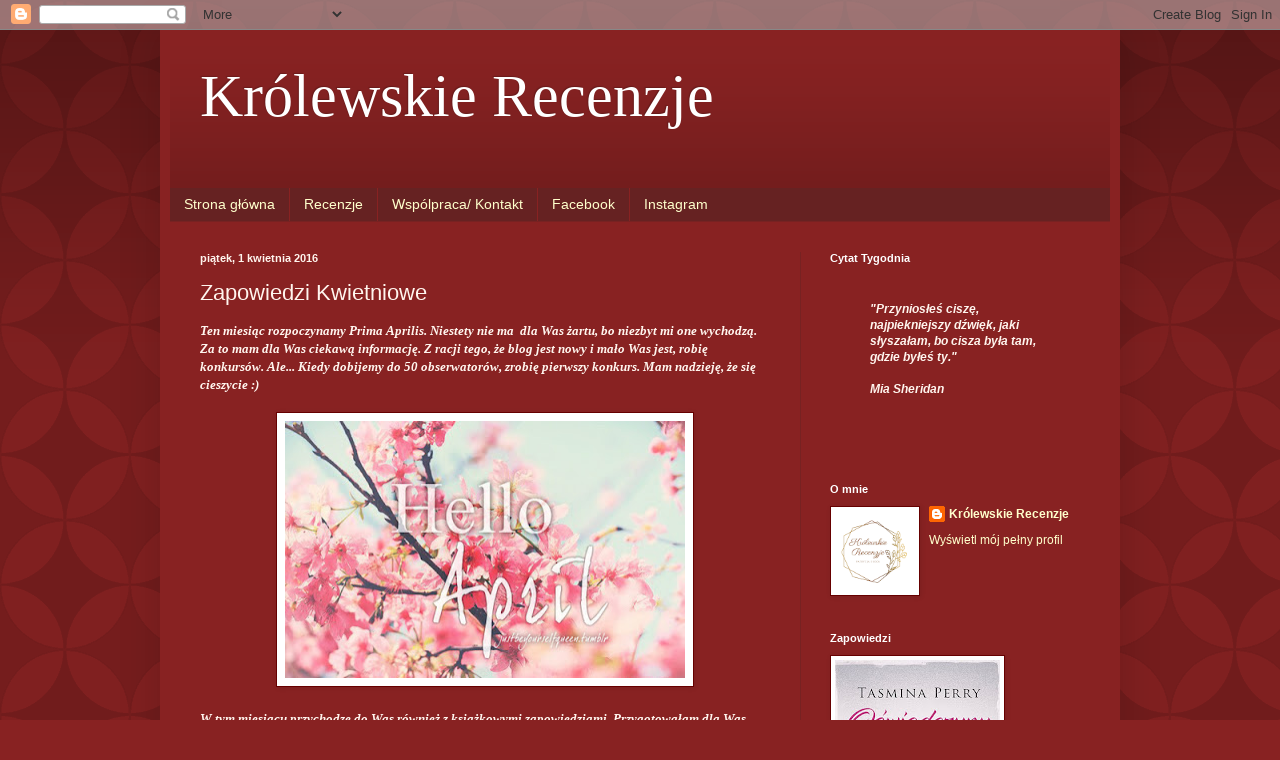

--- FILE ---
content_type: text/html; charset=UTF-8
request_url: https://recenzjekrolewskie.blogspot.com/b/stats?style=BLACK_TRANSPARENT&timeRange=ALL_TIME&token=APq4FmDhCu6d4ZaUoTpMgZKL0VqDAEiWPcJbXfd4AymKeyi0kNhFuLiE9F5t6I3bZwqeCwoC91UwJijoQuVJkvii525-EsSXuA
body_size: -25
content:
{"total":301966,"sparklineOptions":{"backgroundColor":{"fillOpacity":0.1,"fill":"#000000"},"series":[{"areaOpacity":0.3,"color":"#202020"}]},"sparklineData":[[0,8],[1,8],[2,13],[3,17],[4,12],[5,20],[6,21],[7,14],[8,7],[9,6],[10,18],[11,32],[12,6],[13,5],[14,7],[15,5],[16,8],[17,6],[18,6],[19,5],[20,5],[21,9],[22,5],[23,5],[24,6],[25,100],[26,9],[27,10],[28,5],[29,2]],"nextTickMs":1800000}